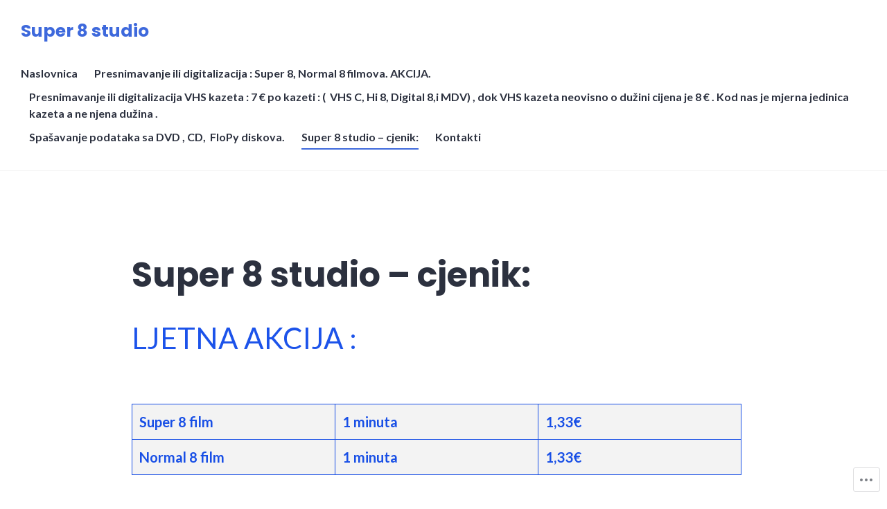

--- FILE ---
content_type: text/css;charset=utf-8
request_url: https://s0.wp.com/?custom-css=1&csblog=a5NQG&cscache=6&csrev=7
body_size: -87
content:
.content-area{width:100% !important}#post-28 h1.entry-title{text-align:center}